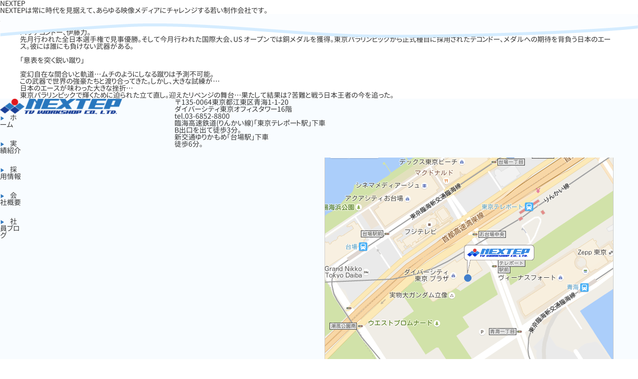

--- FILE ---
content_type: text/html; charset=UTF-8
request_url: http://www.nxtp.jp/works/%E3%82%B9%E3%83%88%E3%83%AD%E3%83%B3%E3%82%B0%E3%83%9D%E3%82%A4%E3%83%B3%E3%83%88%E3%80%8C%E3%83%91%E3%83%A9%E3%83%86%E3%82%B3%E3%83%B3%E3%83%89%E3%83%BC%E3%80%80%E4%BC%8A%E8%97%A4%E3%80%80%E5%8A%9B/
body_size: 29164
content:
<!DOCTYPE html>
<html dir="ltr" lang="ja" prefix="og: https://ogp.me/ns#">
<head>
<link rel="profile" href="https://gmpg.org/xfn/11" />
<meta http-equiv="Content-Type" content="text/html; charset=UTF-8" />



<link rel="stylesheet" href="http://www.nxtp.jp/cms/wp-content/themes/nextep/style.css" type="text/css" media="screen" />
<link rel="pingback" href="http://www.nxtp.jp/cms/xmlrpc.php" />




		<!-- All in One SEO 4.5.9.2 - aioseo.com -->
		<title>ストロングポイント「パラテコンドー 伊藤 力」 | NEXTEP</title>
		<meta name="description" content="パラテコンドー、伊藤力。 先月行われた全日本選手権で見事優勝。そして今月行われた国際大会、US オープンでは銅" />
		<meta name="robots" content="max-image-preview:large" />
		<link rel="canonical" href="https://www.nxtp.jp/works/%e3%82%b9%e3%83%88%e3%83%ad%e3%83%b3%e3%82%b0%e3%83%9d%e3%82%a4%e3%83%b3%e3%83%88%e3%80%8c%e3%83%91%e3%83%a9%e3%83%86%e3%82%b3%e3%83%b3%e3%83%89%e3%83%bc%e3%80%80%e4%bc%8a%e8%97%a4%e3%80%80%e5%8a%9b" />
		<meta name="generator" content="All in One SEO (AIOSEO) 4.5.9.2" />
		<meta property="og:locale" content="ja_JP" />
		<meta property="og:site_name" content="NEXTEP | NEXTEPは常に時代を見据えて、あらゆる映像メディアにチャレンジする若い制作会社です。" />
		<meta property="og:type" content="article" />
		<meta property="og:title" content="ストロングポイント「パラテコンドー 伊藤 力」 | NEXTEP" />
		<meta property="og:description" content="パラテコンドー、伊藤力。 先月行われた全日本選手権で見事優勝。そして今月行われた国際大会、US オープンでは銅" />
		<meta property="og:url" content="https://www.nxtp.jp/works/%e3%82%b9%e3%83%88%e3%83%ad%e3%83%b3%e3%82%b0%e3%83%9d%e3%82%a4%e3%83%b3%e3%83%88%e3%80%8c%e3%83%91%e3%83%a9%e3%83%86%e3%82%b3%e3%83%b3%e3%83%89%e3%83%bc%e3%80%80%e4%bc%8a%e8%97%a4%e3%80%80%e5%8a%9b" />
		<meta property="article:published_time" content="2019-03-24T09:00:58+00:00" />
		<meta property="article:modified_time" content="2019-03-25T07:03:11+00:00" />
		<meta name="twitter:card" content="summary" />
		<meta name="twitter:title" content="ストロングポイント「パラテコンドー 伊藤 力」 | NEXTEP" />
		<meta name="twitter:description" content="パラテコンドー、伊藤力。 先月行われた全日本選手権で見事優勝。そして今月行われた国際大会、US オープンでは銅" />
		<script type="application/ld+json" class="aioseo-schema">
			{"@context":"https:\/\/schema.org","@graph":[{"@type":"BreadcrumbList","@id":"https:\/\/www.nxtp.jp\/works\/%e3%82%b9%e3%83%88%e3%83%ad%e3%83%b3%e3%82%b0%e3%83%9d%e3%82%a4%e3%83%b3%e3%83%88%e3%80%8c%e3%83%91%e3%83%a9%e3%83%86%e3%82%b3%e3%83%b3%e3%83%89%e3%83%bc%e3%80%80%e4%bc%8a%e8%97%a4%e3%80%80%e5%8a%9b#breadcrumblist","itemListElement":[{"@type":"ListItem","@id":"https:\/\/www.nxtp.jp\/#listItem","position":1,"name":"\u5bb6","item":"https:\/\/www.nxtp.jp\/","nextItem":"https:\/\/www.nxtp.jp\/works\/%e3%82%b9%e3%83%88%e3%83%ad%e3%83%b3%e3%82%b0%e3%83%9d%e3%82%a4%e3%83%b3%e3%83%88%e3%80%8c%e3%83%91%e3%83%a9%e3%83%86%e3%82%b3%e3%83%b3%e3%83%89%e3%83%bc%e3%80%80%e4%bc%8a%e8%97%a4%e3%80%80%e5%8a%9b#listItem"},{"@type":"ListItem","@id":"https:\/\/www.nxtp.jp\/works\/%e3%82%b9%e3%83%88%e3%83%ad%e3%83%b3%e3%82%b0%e3%83%9d%e3%82%a4%e3%83%b3%e3%83%88%e3%80%8c%e3%83%91%e3%83%a9%e3%83%86%e3%82%b3%e3%83%b3%e3%83%89%e3%83%bc%e3%80%80%e4%bc%8a%e8%97%a4%e3%80%80%e5%8a%9b#listItem","position":2,"name":"\u30b9\u30c8\u30ed\u30f3\u30b0\u30dd\u30a4\u30f3\u30c8\u300c\u30d1\u30e9\u30c6\u30b3\u30f3\u30c9\u30fc\u3000\u4f0a\u85e4\u3000\u529b\u300d","previousItem":"https:\/\/www.nxtp.jp\/#listItem"}]},{"@type":"Organization","@id":"https:\/\/www.nxtp.jp\/#organization","name":"NEXTEP","url":"https:\/\/www.nxtp.jp\/","logo":{"@type":"ImageObject","url":"https:\/\/www.nxtp.jp\/cms\/wp-content\/uploads\/2024\/05\/8b2be2fb5b5fd0f04f76e987ad47e30b.jpg","@id":"https:\/\/www.nxtp.jp\/works\/%e3%82%b9%e3%83%88%e3%83%ad%e3%83%b3%e3%82%b0%e3%83%9d%e3%82%a4%e3%83%b3%e3%83%88%e3%80%8c%e3%83%91%e3%83%a9%e3%83%86%e3%82%b3%e3%83%b3%e3%83%89%e3%83%bc%e3%80%80%e4%bc%8a%e8%97%a4%e3%80%80%e5%8a%9b\/#organizationLogo","width":1920,"height":346},"image":{"@id":"https:\/\/www.nxtp.jp\/works\/%e3%82%b9%e3%83%88%e3%83%ad%e3%83%b3%e3%82%b0%e3%83%9d%e3%82%a4%e3%83%b3%e3%83%88%e3%80%8c%e3%83%91%e3%83%a9%e3%83%86%e3%82%b3%e3%83%b3%e3%83%89%e3%83%bc%e3%80%80%e4%bc%8a%e8%97%a4%e3%80%80%e5%8a%9b\/#organizationLogo"}},{"@type":"WebPage","@id":"https:\/\/www.nxtp.jp\/works\/%e3%82%b9%e3%83%88%e3%83%ad%e3%83%b3%e3%82%b0%e3%83%9d%e3%82%a4%e3%83%b3%e3%83%88%e3%80%8c%e3%83%91%e3%83%a9%e3%83%86%e3%82%b3%e3%83%b3%e3%83%89%e3%83%bc%e3%80%80%e4%bc%8a%e8%97%a4%e3%80%80%e5%8a%9b#webpage","url":"https:\/\/www.nxtp.jp\/works\/%e3%82%b9%e3%83%88%e3%83%ad%e3%83%b3%e3%82%b0%e3%83%9d%e3%82%a4%e3%83%b3%e3%83%88%e3%80%8c%e3%83%91%e3%83%a9%e3%83%86%e3%82%b3%e3%83%b3%e3%83%89%e3%83%bc%e3%80%80%e4%bc%8a%e8%97%a4%e3%80%80%e5%8a%9b","name":"\u30b9\u30c8\u30ed\u30f3\u30b0\u30dd\u30a4\u30f3\u30c8\u300c\u30d1\u30e9\u30c6\u30b3\u30f3\u30c9\u30fc \u4f0a\u85e4 \u529b\u300d | NEXTEP","description":"\u30d1\u30e9\u30c6\u30b3\u30f3\u30c9\u30fc\u3001\u4f0a\u85e4\u529b\u3002 \u5148\u6708\u884c\u308f\u308c\u305f\u5168\u65e5\u672c\u9078\u624b\u6a29\u3067\u898b\u4e8b\u512a\u52dd\u3002\u305d\u3057\u3066\u4eca\u6708\u884c\u308f\u308c\u305f\u56fd\u969b\u5927\u4f1a\u3001US \u30aa\u30fc\u30d7\u30f3\u3067\u306f\u9285","inLanguage":"ja","isPartOf":{"@id":"https:\/\/www.nxtp.jp\/#website"},"breadcrumb":{"@id":"https:\/\/www.nxtp.jp\/works\/%e3%82%b9%e3%83%88%e3%83%ad%e3%83%b3%e3%82%b0%e3%83%9d%e3%82%a4%e3%83%b3%e3%83%88%e3%80%8c%e3%83%91%e3%83%a9%e3%83%86%e3%82%b3%e3%83%b3%e3%83%89%e3%83%bc%e3%80%80%e4%bc%8a%e8%97%a4%e3%80%80%e5%8a%9b#breadcrumblist"},"image":{"@type":"ImageObject","url":"https:\/\/www.nxtp.jp\/cms\/wp-content\/uploads\/2018\/08\/strong.png","@id":"https:\/\/www.nxtp.jp\/works\/%e3%82%b9%e3%83%88%e3%83%ad%e3%83%b3%e3%82%b0%e3%83%9d%e3%82%a4%e3%83%b3%e3%83%88%e3%80%8c%e3%83%91%e3%83%a9%e3%83%86%e3%82%b3%e3%83%b3%e3%83%89%e3%83%bc%e3%80%80%e4%bc%8a%e8%97%a4%e3%80%80%e5%8a%9b\/#mainImage","width":600,"height":400},"primaryImageOfPage":{"@id":"https:\/\/www.nxtp.jp\/works\/%e3%82%b9%e3%83%88%e3%83%ad%e3%83%b3%e3%82%b0%e3%83%9d%e3%82%a4%e3%83%b3%e3%83%88%e3%80%8c%e3%83%91%e3%83%a9%e3%83%86%e3%82%b3%e3%83%b3%e3%83%89%e3%83%bc%e3%80%80%e4%bc%8a%e8%97%a4%e3%80%80%e5%8a%9b#mainImage"},"datePublished":"2019-03-24T18:00:58+09:00","dateModified":"2019-03-25T16:03:11+09:00"},{"@type":"WebSite","@id":"https:\/\/www.nxtp.jp\/#website","url":"https:\/\/www.nxtp.jp\/","name":"NEXTEP","description":"NEXTEP\u306f\u5e38\u306b\u6642\u4ee3\u3092\u898b\u636e\u3048\u3066\u3001\u3042\u3089\u3086\u308b\u6620\u50cf\u30e1\u30c7\u30a3\u30a2\u306b\u30c1\u30e3\u30ec\u30f3\u30b8\u3059\u308b\u82e5\u3044\u5236\u4f5c\u4f1a\u793e\u3067\u3059\u3002","inLanguage":"ja","publisher":{"@id":"https:\/\/www.nxtp.jp\/#organization"}}]}
		</script>
		<!-- All in One SEO -->

<link rel='dns-prefetch' href='//code.jquery.com' />
<link rel='dns-prefetch' href='//cdnjs.cloudflare.com' />
<script type="text/javascript">
/* <![CDATA[ */
window._wpemojiSettings = {"baseUrl":"https:\/\/s.w.org\/images\/core\/emoji\/14.0.0\/72x72\/","ext":".png","svgUrl":"https:\/\/s.w.org\/images\/core\/emoji\/14.0.0\/svg\/","svgExt":".svg","source":{"concatemoji":"http:\/\/www.nxtp.jp\/cms\/wp-includes\/js\/wp-emoji-release.min.js?ver=6.4.7"}};
/*! This file is auto-generated */
!function(i,n){var o,s,e;function c(e){try{var t={supportTests:e,timestamp:(new Date).valueOf()};sessionStorage.setItem(o,JSON.stringify(t))}catch(e){}}function p(e,t,n){e.clearRect(0,0,e.canvas.width,e.canvas.height),e.fillText(t,0,0);var t=new Uint32Array(e.getImageData(0,0,e.canvas.width,e.canvas.height).data),r=(e.clearRect(0,0,e.canvas.width,e.canvas.height),e.fillText(n,0,0),new Uint32Array(e.getImageData(0,0,e.canvas.width,e.canvas.height).data));return t.every(function(e,t){return e===r[t]})}function u(e,t,n){switch(t){case"flag":return n(e,"\ud83c\udff3\ufe0f\u200d\u26a7\ufe0f","\ud83c\udff3\ufe0f\u200b\u26a7\ufe0f")?!1:!n(e,"\ud83c\uddfa\ud83c\uddf3","\ud83c\uddfa\u200b\ud83c\uddf3")&&!n(e,"\ud83c\udff4\udb40\udc67\udb40\udc62\udb40\udc65\udb40\udc6e\udb40\udc67\udb40\udc7f","\ud83c\udff4\u200b\udb40\udc67\u200b\udb40\udc62\u200b\udb40\udc65\u200b\udb40\udc6e\u200b\udb40\udc67\u200b\udb40\udc7f");case"emoji":return!n(e,"\ud83e\udef1\ud83c\udffb\u200d\ud83e\udef2\ud83c\udfff","\ud83e\udef1\ud83c\udffb\u200b\ud83e\udef2\ud83c\udfff")}return!1}function f(e,t,n){var r="undefined"!=typeof WorkerGlobalScope&&self instanceof WorkerGlobalScope?new OffscreenCanvas(300,150):i.createElement("canvas"),a=r.getContext("2d",{willReadFrequently:!0}),o=(a.textBaseline="top",a.font="600 32px Arial",{});return e.forEach(function(e){o[e]=t(a,e,n)}),o}function t(e){var t=i.createElement("script");t.src=e,t.defer=!0,i.head.appendChild(t)}"undefined"!=typeof Promise&&(o="wpEmojiSettingsSupports",s=["flag","emoji"],n.supports={everything:!0,everythingExceptFlag:!0},e=new Promise(function(e){i.addEventListener("DOMContentLoaded",e,{once:!0})}),new Promise(function(t){var n=function(){try{var e=JSON.parse(sessionStorage.getItem(o));if("object"==typeof e&&"number"==typeof e.timestamp&&(new Date).valueOf()<e.timestamp+604800&&"object"==typeof e.supportTests)return e.supportTests}catch(e){}return null}();if(!n){if("undefined"!=typeof Worker&&"undefined"!=typeof OffscreenCanvas&&"undefined"!=typeof URL&&URL.createObjectURL&&"undefined"!=typeof Blob)try{var e="postMessage("+f.toString()+"("+[JSON.stringify(s),u.toString(),p.toString()].join(",")+"));",r=new Blob([e],{type:"text/javascript"}),a=new Worker(URL.createObjectURL(r),{name:"wpTestEmojiSupports"});return void(a.onmessage=function(e){c(n=e.data),a.terminate(),t(n)})}catch(e){}c(n=f(s,u,p))}t(n)}).then(function(e){for(var t in e)n.supports[t]=e[t],n.supports.everything=n.supports.everything&&n.supports[t],"flag"!==t&&(n.supports.everythingExceptFlag=n.supports.everythingExceptFlag&&n.supports[t]);n.supports.everythingExceptFlag=n.supports.everythingExceptFlag&&!n.supports.flag,n.DOMReady=!1,n.readyCallback=function(){n.DOMReady=!0}}).then(function(){return e}).then(function(){var e;n.supports.everything||(n.readyCallback(),(e=n.source||{}).concatemoji?t(e.concatemoji):e.wpemoji&&e.twemoji&&(t(e.twemoji),t(e.wpemoji)))}))}((window,document),window._wpemojiSettings);
/* ]]> */
</script>
<style id='wp-emoji-styles-inline-css' type='text/css'>

	img.wp-smiley, img.emoji {
		display: inline !important;
		border: none !important;
		box-shadow: none !important;
		height: 1em !important;
		width: 1em !important;
		margin: 0 0.07em !important;
		vertical-align: -0.1em !important;
		background: none !important;
		padding: 0 !important;
	}
</style>
<link rel='stylesheet' id='wp-block-library-css' href='http://www.nxtp.jp/cms/wp-includes/css/dist/block-library/style.min.css?ver=6.4.7' type='text/css' media='all' />
<style id='classic-theme-styles-inline-css' type='text/css'>
/*! This file is auto-generated */
.wp-block-button__link{color:#fff;background-color:#32373c;border-radius:9999px;box-shadow:none;text-decoration:none;padding:calc(.667em + 2px) calc(1.333em + 2px);font-size:1.125em}.wp-block-file__button{background:#32373c;color:#fff;text-decoration:none}
</style>
<style id='global-styles-inline-css' type='text/css'>
body{--wp--preset--color--black: #000000;--wp--preset--color--cyan-bluish-gray: #abb8c3;--wp--preset--color--white: #ffffff;--wp--preset--color--pale-pink: #f78da7;--wp--preset--color--vivid-red: #cf2e2e;--wp--preset--color--luminous-vivid-orange: #ff6900;--wp--preset--color--luminous-vivid-amber: #fcb900;--wp--preset--color--light-green-cyan: #7bdcb5;--wp--preset--color--vivid-green-cyan: #00d084;--wp--preset--color--pale-cyan-blue: #8ed1fc;--wp--preset--color--vivid-cyan-blue: #0693e3;--wp--preset--color--vivid-purple: #9b51e0;--wp--preset--gradient--vivid-cyan-blue-to-vivid-purple: linear-gradient(135deg,rgba(6,147,227,1) 0%,rgb(155,81,224) 100%);--wp--preset--gradient--light-green-cyan-to-vivid-green-cyan: linear-gradient(135deg,rgb(122,220,180) 0%,rgb(0,208,130) 100%);--wp--preset--gradient--luminous-vivid-amber-to-luminous-vivid-orange: linear-gradient(135deg,rgba(252,185,0,1) 0%,rgba(255,105,0,1) 100%);--wp--preset--gradient--luminous-vivid-orange-to-vivid-red: linear-gradient(135deg,rgba(255,105,0,1) 0%,rgb(207,46,46) 100%);--wp--preset--gradient--very-light-gray-to-cyan-bluish-gray: linear-gradient(135deg,rgb(238,238,238) 0%,rgb(169,184,195) 100%);--wp--preset--gradient--cool-to-warm-spectrum: linear-gradient(135deg,rgb(74,234,220) 0%,rgb(151,120,209) 20%,rgb(207,42,186) 40%,rgb(238,44,130) 60%,rgb(251,105,98) 80%,rgb(254,248,76) 100%);--wp--preset--gradient--blush-light-purple: linear-gradient(135deg,rgb(255,206,236) 0%,rgb(152,150,240) 100%);--wp--preset--gradient--blush-bordeaux: linear-gradient(135deg,rgb(254,205,165) 0%,rgb(254,45,45) 50%,rgb(107,0,62) 100%);--wp--preset--gradient--luminous-dusk: linear-gradient(135deg,rgb(255,203,112) 0%,rgb(199,81,192) 50%,rgb(65,88,208) 100%);--wp--preset--gradient--pale-ocean: linear-gradient(135deg,rgb(255,245,203) 0%,rgb(182,227,212) 50%,rgb(51,167,181) 100%);--wp--preset--gradient--electric-grass: linear-gradient(135deg,rgb(202,248,128) 0%,rgb(113,206,126) 100%);--wp--preset--gradient--midnight: linear-gradient(135deg,rgb(2,3,129) 0%,rgb(40,116,252) 100%);--wp--preset--font-size--small: 13px;--wp--preset--font-size--medium: 20px;--wp--preset--font-size--large: 36px;--wp--preset--font-size--x-large: 42px;--wp--preset--spacing--20: 0.44rem;--wp--preset--spacing--30: 0.67rem;--wp--preset--spacing--40: 1rem;--wp--preset--spacing--50: 1.5rem;--wp--preset--spacing--60: 2.25rem;--wp--preset--spacing--70: 3.38rem;--wp--preset--spacing--80: 5.06rem;--wp--preset--shadow--natural: 6px 6px 9px rgba(0, 0, 0, 0.2);--wp--preset--shadow--deep: 12px 12px 50px rgba(0, 0, 0, 0.4);--wp--preset--shadow--sharp: 6px 6px 0px rgba(0, 0, 0, 0.2);--wp--preset--shadow--outlined: 6px 6px 0px -3px rgba(255, 255, 255, 1), 6px 6px rgba(0, 0, 0, 1);--wp--preset--shadow--crisp: 6px 6px 0px rgba(0, 0, 0, 1);}:where(.is-layout-flex){gap: 0.5em;}:where(.is-layout-grid){gap: 0.5em;}body .is-layout-flow > .alignleft{float: left;margin-inline-start: 0;margin-inline-end: 2em;}body .is-layout-flow > .alignright{float: right;margin-inline-start: 2em;margin-inline-end: 0;}body .is-layout-flow > .aligncenter{margin-left: auto !important;margin-right: auto !important;}body .is-layout-constrained > .alignleft{float: left;margin-inline-start: 0;margin-inline-end: 2em;}body .is-layout-constrained > .alignright{float: right;margin-inline-start: 2em;margin-inline-end: 0;}body .is-layout-constrained > .aligncenter{margin-left: auto !important;margin-right: auto !important;}body .is-layout-constrained > :where(:not(.alignleft):not(.alignright):not(.alignfull)){max-width: var(--wp--style--global--content-size);margin-left: auto !important;margin-right: auto !important;}body .is-layout-constrained > .alignwide{max-width: var(--wp--style--global--wide-size);}body .is-layout-flex{display: flex;}body .is-layout-flex{flex-wrap: wrap;align-items: center;}body .is-layout-flex > *{margin: 0;}body .is-layout-grid{display: grid;}body .is-layout-grid > *{margin: 0;}:where(.wp-block-columns.is-layout-flex){gap: 2em;}:where(.wp-block-columns.is-layout-grid){gap: 2em;}:where(.wp-block-post-template.is-layout-flex){gap: 1.25em;}:where(.wp-block-post-template.is-layout-grid){gap: 1.25em;}.has-black-color{color: var(--wp--preset--color--black) !important;}.has-cyan-bluish-gray-color{color: var(--wp--preset--color--cyan-bluish-gray) !important;}.has-white-color{color: var(--wp--preset--color--white) !important;}.has-pale-pink-color{color: var(--wp--preset--color--pale-pink) !important;}.has-vivid-red-color{color: var(--wp--preset--color--vivid-red) !important;}.has-luminous-vivid-orange-color{color: var(--wp--preset--color--luminous-vivid-orange) !important;}.has-luminous-vivid-amber-color{color: var(--wp--preset--color--luminous-vivid-amber) !important;}.has-light-green-cyan-color{color: var(--wp--preset--color--light-green-cyan) !important;}.has-vivid-green-cyan-color{color: var(--wp--preset--color--vivid-green-cyan) !important;}.has-pale-cyan-blue-color{color: var(--wp--preset--color--pale-cyan-blue) !important;}.has-vivid-cyan-blue-color{color: var(--wp--preset--color--vivid-cyan-blue) !important;}.has-vivid-purple-color{color: var(--wp--preset--color--vivid-purple) !important;}.has-black-background-color{background-color: var(--wp--preset--color--black) !important;}.has-cyan-bluish-gray-background-color{background-color: var(--wp--preset--color--cyan-bluish-gray) !important;}.has-white-background-color{background-color: var(--wp--preset--color--white) !important;}.has-pale-pink-background-color{background-color: var(--wp--preset--color--pale-pink) !important;}.has-vivid-red-background-color{background-color: var(--wp--preset--color--vivid-red) !important;}.has-luminous-vivid-orange-background-color{background-color: var(--wp--preset--color--luminous-vivid-orange) !important;}.has-luminous-vivid-amber-background-color{background-color: var(--wp--preset--color--luminous-vivid-amber) !important;}.has-light-green-cyan-background-color{background-color: var(--wp--preset--color--light-green-cyan) !important;}.has-vivid-green-cyan-background-color{background-color: var(--wp--preset--color--vivid-green-cyan) !important;}.has-pale-cyan-blue-background-color{background-color: var(--wp--preset--color--pale-cyan-blue) !important;}.has-vivid-cyan-blue-background-color{background-color: var(--wp--preset--color--vivid-cyan-blue) !important;}.has-vivid-purple-background-color{background-color: var(--wp--preset--color--vivid-purple) !important;}.has-black-border-color{border-color: var(--wp--preset--color--black) !important;}.has-cyan-bluish-gray-border-color{border-color: var(--wp--preset--color--cyan-bluish-gray) !important;}.has-white-border-color{border-color: var(--wp--preset--color--white) !important;}.has-pale-pink-border-color{border-color: var(--wp--preset--color--pale-pink) !important;}.has-vivid-red-border-color{border-color: var(--wp--preset--color--vivid-red) !important;}.has-luminous-vivid-orange-border-color{border-color: var(--wp--preset--color--luminous-vivid-orange) !important;}.has-luminous-vivid-amber-border-color{border-color: var(--wp--preset--color--luminous-vivid-amber) !important;}.has-light-green-cyan-border-color{border-color: var(--wp--preset--color--light-green-cyan) !important;}.has-vivid-green-cyan-border-color{border-color: var(--wp--preset--color--vivid-green-cyan) !important;}.has-pale-cyan-blue-border-color{border-color: var(--wp--preset--color--pale-cyan-blue) !important;}.has-vivid-cyan-blue-border-color{border-color: var(--wp--preset--color--vivid-cyan-blue) !important;}.has-vivid-purple-border-color{border-color: var(--wp--preset--color--vivid-purple) !important;}.has-vivid-cyan-blue-to-vivid-purple-gradient-background{background: var(--wp--preset--gradient--vivid-cyan-blue-to-vivid-purple) !important;}.has-light-green-cyan-to-vivid-green-cyan-gradient-background{background: var(--wp--preset--gradient--light-green-cyan-to-vivid-green-cyan) !important;}.has-luminous-vivid-amber-to-luminous-vivid-orange-gradient-background{background: var(--wp--preset--gradient--luminous-vivid-amber-to-luminous-vivid-orange) !important;}.has-luminous-vivid-orange-to-vivid-red-gradient-background{background: var(--wp--preset--gradient--luminous-vivid-orange-to-vivid-red) !important;}.has-very-light-gray-to-cyan-bluish-gray-gradient-background{background: var(--wp--preset--gradient--very-light-gray-to-cyan-bluish-gray) !important;}.has-cool-to-warm-spectrum-gradient-background{background: var(--wp--preset--gradient--cool-to-warm-spectrum) !important;}.has-blush-light-purple-gradient-background{background: var(--wp--preset--gradient--blush-light-purple) !important;}.has-blush-bordeaux-gradient-background{background: var(--wp--preset--gradient--blush-bordeaux) !important;}.has-luminous-dusk-gradient-background{background: var(--wp--preset--gradient--luminous-dusk) !important;}.has-pale-ocean-gradient-background{background: var(--wp--preset--gradient--pale-ocean) !important;}.has-electric-grass-gradient-background{background: var(--wp--preset--gradient--electric-grass) !important;}.has-midnight-gradient-background{background: var(--wp--preset--gradient--midnight) !important;}.has-small-font-size{font-size: var(--wp--preset--font-size--small) !important;}.has-medium-font-size{font-size: var(--wp--preset--font-size--medium) !important;}.has-large-font-size{font-size: var(--wp--preset--font-size--large) !important;}.has-x-large-font-size{font-size: var(--wp--preset--font-size--x-large) !important;}
.wp-block-navigation a:where(:not(.wp-element-button)){color: inherit;}
:where(.wp-block-post-template.is-layout-flex){gap: 1.25em;}:where(.wp-block-post-template.is-layout-grid){gap: 1.25em;}
:where(.wp-block-columns.is-layout-flex){gap: 2em;}:where(.wp-block-columns.is-layout-grid){gap: 2em;}
.wp-block-pullquote{font-size: 1.5em;line-height: 1.6;}
</style>
<link rel='stylesheet' id='searchandfilter-css' href='https://www.nxtp.jp/cms/wp-content/plugins/search-filter/style.css?ver=1' type='text/css' media='all' />
<link rel='stylesheet' id='wp-pagenavi-css' href='http://www.nxtp.jp/cms/wp-content/plugins/wp-pagenavi/pagenavi-css.css?ver=2.70' type='text/css' media='all' />
<link rel="https://api.w.org/" href="https://www.nxtp.jp/wp-json/" /><link rel="EditURI" type="application/rsd+xml" title="RSD" href="https://www.nxtp.jp/cms/xmlrpc.php?rsd" />
<meta name="generator" content="WordPress 6.4.7" />
<link rel='shortlink' href='https://www.nxtp.jp/?p=1870' />
<link rel="alternate" type="application/json+oembed" href="https://www.nxtp.jp/wp-json/oembed/1.0/embed?url=https%3A%2F%2Fwww.nxtp.jp%2Fworks%2F%25e3%2582%25b9%25e3%2583%2588%25e3%2583%25ad%25e3%2583%25b3%25e3%2582%25b0%25e3%2583%259d%25e3%2582%25a4%25e3%2583%25b3%25e3%2583%2588%25e3%2580%258c%25e3%2583%2591%25e3%2583%25a9%25e3%2583%2586%25e3%2582%25b3%25e3%2583%25b3%25e3%2583%2589%25e3%2583%25bc%25e3%2580%2580%25e4%25bc%258a%25e8%2597%25a4%25e3%2580%2580%25e5%258a%259b" />
<link rel="alternate" type="text/xml+oembed" href="https://www.nxtp.jp/wp-json/oembed/1.0/embed?url=https%3A%2F%2Fwww.nxtp.jp%2Fworks%2F%25e3%2582%25b9%25e3%2583%2588%25e3%2583%25ad%25e3%2583%25b3%25e3%2582%25b0%25e3%2583%259d%25e3%2582%25a4%25e3%2583%25b3%25e3%2583%2588%25e3%2580%258c%25e3%2583%2591%25e3%2583%25a9%25e3%2583%2586%25e3%2582%25b3%25e3%2583%25b3%25e3%2583%2589%25e3%2583%25bc%25e3%2580%2580%25e4%25bc%258a%25e8%2597%25a4%25e3%2580%2580%25e5%258a%259b&#038;format=xml" />
<noscript><style>.lazyload[data-src]{display:none !important;}</style></noscript><style>.lazyload{background-image:none !important;}.lazyload:before{background-image:none !important;}</style><noscript><style id="rocket-lazyload-nojs-css">.rll-youtube-player, [data-lazy-src]{display:none !important;}</style></noscript></head>
<body class="works-template-default single single-works postid-1870">
<div id="page">

<div id="header" role="banner">
	<div id="headerimg">
		<h1><a href="https://www.nxtp.jp/">NEXTEP</a></h1>
		<div class="description">NEXTEPは常に時代を見据えて、あらゆる映像メディアにチャレンジする若い制作会社です。</div>
	</div>
</div>
<hr />

	<div class="container" id="single">
		<div class="">
						パラテコンドー、伊藤力。<br>
先月行われた全日本選手権で見事優勝。そして今月行われた国際大会、US オープンでは銅メダルを獲得。東京パラリンピックから正式種目に採用されたテコンドー、メダルへの期待を背負う日本のエース。彼には誰にも負けない武器がある。<br>
<br>
「意表を突く鋭い蹴り」<br>
<br>
変幻自在な間合いと軌道…ムチのようにしなる蹴りは予測不可能。<br>
この武器で世界の強豪たちと渡り合ってきた。しかし、大きな試練が…<br>
日本のエースが味わった大きな挫折…<br>
東京パラリンピックで輝くために迫られた立て直し。迎えたリベンジの舞台…果たして結果は？苦難と戦う日本王者の今を追った。					</div><!-- #content -->
	</div><!-- #primary -->

<footer class="footer containerWrap">
  <section class="fotterSpNone fotterFull clearfix">
   <div class="footerLeft">
    <div class="logoFooter floatLp">
    <a href="https://www.nxtp.jp/"><img src="[data-uri]" alt="nextepロゴ" data-src="http://www.nxtp.jp/cms/wp-content/themes/nextep/assets/img/logo.png" decoding="async" class="lazyload" data-eio-rwidth="1000" data-eio-rheight="128"><noscript><img src="http://www.nxtp.jp/cms/wp-content/themes/nextep/assets/img/logo.png" alt="nextepロゴ" data-eio="l"></noscript></a>
    </div>
    <div class="fotterNavList clearfix">
      <ul class="listFooterNav floatL">
        <li class="listFooterNavItem"><a href="https://www.nxtp.jp/topic">ホーム</a></li>
        <li class="listFooterNavItem"><a href="https://www.nxtp.jp/course">実績紹介</a></li>
      </ul>
      <ul class="listFooterNav">
        <li class="listFooterNavItem"><a href="https://www.nxtp.jp/price">採用情報</a></li>
        <li class="listFooterNavItem"><a href="https://www.nxtp.jp/voice">会社概要</a></li>
        <li class="listFooterNavItem"><a href="https://www.nxtp.jp/contact">社員ブログ</a></li>
      </ul>
    </div>
    </div>
    <div class="footerCenter">
    <div class="fotterAddressSet">
      <div class="fotterAddress">〒135-0064東京都江東区青海1-1-20<br>ダイバーシティ東京オフィスタワー16階</div>
      <div class="fotterAddressTell">tel.03-6852-8800</div>
    </div>
    <div class="fotterAddressDetail">
      <p>臨海高速鉄道(りんかい線)「東京テレポート駅」下車<br>B出口を出て徒歩3分。<br>新交通ゆりかもめ「台場駅」下車<br>徒歩6分。</p>
    </div>
    </div>
    <div class="footerRight">
    <div class="fotterAddressMap">
      <img src="[data-uri]" alt="地図画像" data-src="http://www.nxtp.jp/cms/wp-content/themes/nextep/assets/img/map.png" decoding="async" class="lazyload" data-eio-rwidth="581" data-eio-rheight="429"><noscript><img src="http://www.nxtp.jp/cms/wp-content/themes/nextep/assets/img/map.png" alt="地図画像" data-eio="l"></noscript>
    </div>
    </div>
  </section>
  <div class="copyright">Copyright(c)2016 NEXTEP Co,Ltd.All rights reserved.</div>
</footer>

<script type="text/javascript" src="http://www.nxtp.jp/cms/wp-includes/js/comment-reply.min.js?ver=6.4.7" id="comment-reply-js" async="async" data-wp-strategy="async"></script>
<script type="text/javascript" id="eio-lazy-load-js-before">
/* <![CDATA[ */
var eio_lazy_vars = {"exactdn_domain":"","skip_autoscale":0,"threshold":0};
/* ]]> */
</script>
<script type="text/javascript" src="http://www.nxtp.jp/cms/wp-content/plugins/ewww-image-optimizer/includes/lazysizes.min.js?ver=750" id="eio-lazy-load-js"></script>
<script type="text/javascript" src="http://www.nxtp.jp/cms/wp-content/themes/nextep/assets/js/respond.min.js?ver=6.4.7" id="respond-js"></script>
<script type="text/javascript" src="http://www.nxtp.jp/cms/wp-content/themes/nextep/assets/js/selectivizr.js?ver=6.4.7" id="selectivizr-js"></script>
<script type="text/javascript" src="https://code.jquery.com/jquery-2.2.0.min.js?ver=2.2.0" id="jquery-js"></script>
<script type="text/javascript" src="http://www.nxtp.jp/cms/wp-content/themes/nextep/assets/lib/flexslider/jquery.flexslider-min.js?ver=6.4.7" id="flexslider-js"></script>
<script type="text/javascript" src="http://www.nxtp.jp/cms/wp-content/themes/nextep/assets/lib/sublimeSlideshow/sublimeSlideshow.js?ver=6.4.7" id="sublimeSlideshow-js"></script>
<script type="text/javascript" src="https://cdnjs.cloudflare.com/ajax/libs/Swiper/3.3.1/js/swiper.min.js?ver=6.4.7" id="swiper-js"></script>
<script type="text/javascript" src="http://www.nxtp.jp/cms/wp-content/themes/nextep/assets/lib/anijs/anijs-min.js?ver=6.4.7" id="anijs-js"></script>
<script type="text/javascript" src="http://www.nxtp.jp/cms/wp-content/themes/nextep/assets/lib/anijs/helpers/dom/anijs-helper-dom-min.js?ver=6.4.7" id="anijsdom-js"></script>
<script type="text/javascript" src="http://www.nxtp.jp/cms/wp-content/themes/nextep/assets/js/script.js?ver=6.4.7" id="original-js"></script>
<script src="http://www.nxtp.jp/cms/wp-content/themes/nextep/js/script.js"></script>

</body>
</html>



--- FILE ---
content_type: text/css
request_url: http://www.nxtp.jp/cms/wp-content/themes/nextep/assets/css/recruit.css
body_size: 10736
content:
@charset "UTF-8";
/* ----------------------------------------------------------------------
  共通パーツ
---------------------------------------------------------------------- */
/* セクション見出し */
.recruit--heading {
  color: #2876C0;
  text-align: center;
}

.recruit--heading__primary {
  font-family: "Noto Sans", "Noto Sans JP", sans-serif;
  font-size: 36px;
  font-weight: 800;
}

@media all and (min-width: 640px) {
  .recruit--heading__primary {
    font-size: 60px;
  }
}

.recruit--heading__secondary {
  font-size: 16px;
  letter-spacing: 0;
  margin-top: 10px;
}

@media all and (min-width: 640px) {
  .recruit--heading__secondary {
    font-size: 20px;
    margin-top: 21px;
  }
}

.hero_recruit img {
  width: 100%;
}


/* ----------------------------------------------------------------------
  ユーチューブバナー
---------------------------------------------------------------------- */
.youtubes {
  display: flex;
  flex-wrap: wrap;
  justify-content: space-between;
  margin: 30px auto 0;
  width: 90%;
  max-width: 1260px;
}
@media all and (min-width: 640px) {
  .youtubes {
    margin: 80px auto 0;
  }
}
.youtube__link {
  width: 31%;
  max-width: 400px;
}
.youtube__link:hover {
  opacity: .6;
  transition: opacity 0.5s ease-in-out;
}

/* ----------------------------------------------------------------------
  募集要項
---------------------------------------------------------------------- */
.application {
  margin-top: 50px;
  padding-top: 15px;
  position: relative;
}
@media all and (min-width: 640px) {
  .application {
    margin-top: 91px;
    padding-top: 33.5px;
  }
}

/* ロゴ飾り */
.application::before {
  content: "";
  background-image: url("../img/ornament.png");
  background-repeat: no-repeat;
  background-size: cover;
  display: block;
  position: absolute;
  top: 0;
  left: 0;
  height: calc(100vw * 483 / 1440);
  width: calc(100vw * 787 / 1440);
  z-index: -1;
}
@media all and (min-width: 640px) {
  .application::before {
    height: 483px;
      width: 787px;
  }
}

.tab__wrapper {
  background-color: #ffffff;
  border: 2px solid #1C4098;
  margin: 0 auto;
  padding: 20px 0;
  width: 96%;
  max-width: 980px;
  position: relative;
}
@media all and (min-width: 640px) {
  .tab__wrapper {
    padding: 45px 0;
    width: 98%;
  }
}

.dot_bg {
  content: "";
  background-color: #fff;
  background-image: radial-gradient(#1C4098 40%, transparent 40%);
  background-size: 7px 7px;
  display: none;
  position: absolute;
  top: 30px;
  left: 30px;
  width: 100%;
  z-index: -1;
}
@media all and (min-width: 640px) {
  .dot_bg {
    display: block;
  }
}

/*タブ切り替え全体のスタイル*/
.tabs {
  font-family: "Noto Sans", "Noto Sans JP", sans-serif;
  margin: 0 auto;
  width: 95%;
  max-width: 880px;
}
@media all and (min-width: 640px) {
  .tabs {
    width: 89%;
  }
}

/*タブのスタイル*/
.tab_item {
  display: block;
  font-size: 16px;
  font-weight: 700;
  text-align: center;
  float: left;
  text-align: center;
  line-height: 50px;
  height: 50px;
  width: 49.5%;
}
@media all and (min-width: 640px) {
  .tab_item {
    line-height: 90px;
    height: 90px;
    font-size: 32px;
  }
}

.tab_item.mid {
  border-bottom: 3px solid #EDF6FF;
  background-color: #EDF6FF;
  color: #2876C0;
  margin-right: 1%;
}
.tab_item.new {
  border-bottom: 3px solid #1C4098;
  background-color: #1C4098;
  color: #ffffff;
}

.tab_item:hover {
  opacity: 0.75;
}

/*ラジオボタンを全て消す*/
input[name="tab_item"] {
  display: none;
}

/*タブ切り替えの中身のスタイル*/
.tab_content {
  display: none;
  padding: 30px 0 20px;
  clear: both;
  overflow: hidden;
}
@media all and (min-width: 640px) {
  .tab_content {
    padding: 71px 0 53px;
  }
}

.tab_content.mid {
  background-color: #EDF6FF;
  color: #2876C0;
}
.tab_content.mid .tab_content__table th {
  border-bottom: 1px solid #EDF6FF;
  background-color: #2876C0;
  color: #EDF6FF;
}
.tab_content.mid .tab_content__table td {  
  border-bottom: 1px solid #2876C0;
}
.tab_content.mid .tab_content__table td a.accent {
  background-color: #2876C0;
  color: #EDF6FF;
}

.tab_content.new {
  background-color: #1C4098;
  color: #ffffff;
}
.tab_content.new .tab_content__table th {
  border-bottom: 1px solid #1C4098;
  background-color: #ffffff;
  color: #1C4098;
}
.tab_content.new .tab_content__table td {
  border-bottom: 1px solid #ffffff;
}
.tab_content.new .tab_content__table td a.accent {
  background-color: #ffffff;
  color: #1C4098;
}

.tab_content__title {
  font-size: 18px;
  font-weight: 800;
  margin-bottom: 20px;
  text-align: center;
}
@media all and (min-width: 640px) {
  .tab_content__title {
    font-size: 22px;
    margin-bottom: 50px;
  }
}

.tab_content__table {
  font-size: 16px;
  font-weight: 700;
  line-height: 1.8;
  letter-spacing: 0;
  margin:  0 auto;
  width: 95%;
  max-width:  800px;
}
.tab_content__table th {
  font-weight: 700;
  text-align: left;
  padding: 15px 22px;
  width: 22%;
}
.tab_content__table td {
  padding: 15px 10px 15px 30px;
  width: 78%;
}
.tab_content__table td span.min {
  display: block;
  font-size: 14px;
  font-weight: 400;
  line-height: 1.5;
  margin: 20px 0;
}
.tab_content__table td a.accent {
  border-radius: 15px;
  display: inline-block;
  padding: 1px 15px;
  margin-right: 5px;
  margin-bottom: 10px;
}
.tab_content__table td a.accent:hover {
  opacity: 0.7;
}

@media all and (max-width: 639px) {
  .tab_content__table {
    font-size: 14px;
  }
  .tab_content__table th,
  .tab_content__table td {
    box-sizing: border-box;
    display: block;
    width: 100%;
  }
  .tab_content__table th {
    padding: 10px;
  }
  .tab_content__table td {
    padding: 10px;
  }
}


/*選択されているタブのコンテンツのみを表示*/
#all:checked~#all_content,
#all:checked .notice,
#programming:checked~#programming_content,
#design:checked~#design_content {
  display: block;
}
#all:checked + .tab_item,
#programming:checked+.tab_item {
  pointer-events: none;
}

.notice {
  box-sizing: border-box;
  display: none;
  background-color: #ffffff;
  border: 1px solid #2876C0;
  color: #2876C0;
  font-family: "Noto Sans", "Noto Sans JP", sans-serif;
  font-size: 16px;
  font-weight: 700;
  text-align: center;
  margin: 30px auto 20px;
  padding: 20px 10px;
  width: 90%;
  max-width: 880px;
}
.notice.active {
  display: block;
}
@media all and (min-width: 640px) {
  .notice {
    font-size: 26px;
    margin: 33px auto 28px;
    padding: 39px 20px;
    width: 89%;
  }
}

/* エントリーボタン */
.application__btn {
  border-radius: 26px;
  display: block;
  font-size: 20px;
  font-weight: 700;
  text-align: center;
  margin: 57px auto 0;
  padding: 16px 0;
  width: 280px;
}

.application__btn:hover {
  opacity: 0.7;
}

.tab_content.mid .application__btn {
  background-color: #2876C0;
  color: #ffffff;
}

.tab_content.new .application__btn {
  background-color: #ffffff;
  color: #1C4098;
}

/* ----------------------------------------------------------------------
  先輩社員の声
---------------------------------------------------------------------- */
.section--interview {
  margin-bottom: 80px;
}
@media all and (min-width: 640px) {
  .section--interview {
    margin-bottom: 140px;
  }
}

.interviews {
  display: flex;
  flex-wrap: wrap;
  margin: 30px auto 0;
  width: 94%;
}
@media all and (max-width: 639px) {
  .interviews {
    justify-content: space-between;
  }
}
@media all and (min-width: 640px) {
  .interviews {
    margin: 56px auto 0;
    width: 98%;
    max-width: 980px;
  }
}

.interview {
  box-sizing: border-box;
  background-color: #fff;
  border: 2px solid #2876C0;
  box-shadow: 3px 3px 0px 0px #2876C0;
  margin-bottom: 40px;
  position: relative;
  /* 吹き出し本体の影 */
  display: block;
  width: 48%;
}
@media all and (min-width: 640px) {
  .interview {
    margin-bottom: 60px;
    width: 310px;
  }
  .interview:hover {
    opacity: 0.7;
  }
  .interview:not(:nth-child(3n)) {
    margin-right: 25px;
  }
}

/* 三角アイコン */
.interview::before {
  content: '';
  position: absolute;
  display: block;
  width: 0;
  height: 0;
  left: 50%;
  bottom: -19px;
  transform: translate(-50%,0);
  border-top: 15px solid #2876C0;
  border-right: 15px solid transparent;
  border-left: 15px solid transparent;
  z-index: -1;
}

/* 三角アイコンの影 */
.interview::after {
  content: '';
  position: absolute;
  display: block;
  width: 0;
  height: 0;
  left: 49%;
  bottom: -15px;
  transform: translate(-50%, 0);
  border-top: 15px solid #ffffff;
  border-right: 15px solid transparent;
  border-left: 15px solid transparent;
}

/* サムネイル */
.interview__thumb {
  overflow: hidden;
  height: 100px;
}
@media all and (min-width: 640px) {
  .interview__thumb {
    height: 195px;
  }
}

.interview__thumb img {
  object-fit: cover;
  height: 100%;
  width: 100%;
}

/* コンテンツ */
.interview--body {
  color: #2876C0;
  padding: 15px 0;
  margin: 0 auto;
  width: 90%;
}
@media all and (min-width: 640px) {
  .interview--body {
    padding: 22px 0 26px;
  }
  .interview--head {
    display: flex;
    flex-wrap: wrap;
    align-items: center;
  }
}
.interview__cat {
  background-color: #E1191C;
  border-radius: 21px;
  padding: 5px 10px;
  color: #ffffff;
  font-size: 10px;
  font-weight: 700;
  line-height: 1;
}
.interview__entry_year {
  font-size: 12px;
  font-weight: 700;
  line-height: 1;
}
.interview__name {
  font-size: 14px;
  font-weight: 700;
  margin: 10px 0;
}
.interview__position {
  font-size: 14px;
  font-weight: 700;
}
@media all and (max-width: 639px) {
  .interview__cat {
    display: inline-block;
    margin-bottom: 8px;
  }
}
@media all and (min-width: 640px) {
  .interview__cat {
    font-size: 14px;
    padding: 8px 16px;
    margin-right: 15px;
  }
  .interview__entry_year {
    font-size: 16px;
  }
  .interview__name {
    margin: 13px 0;
  }
  .interview__name,
  .interview__position {
    font-size: 20px;
  }
}


/* ----------------------------------------------------------------------
  NEXTEPについてページ
---------------------------------------------------------------------- */
.about-links {
  display: flex;
  flex-wrap: wrap;
  margin: 30px auto 60px;
  width: 90%;
}
.about-links a {
  display: block;
  width: 50%;
}
.about-links a:hover {
  opacity: 0.7;
}

@media all and (min-width: 640px) {
  .about-links {
    margin: 168px auto 115px;
    width: 98%;
    max-width: 980px;
  }
}


/* ----------------------------------------------------------------------
  404カスタム
---------------------------------------------------------------------- */
.subpageMainText p.notfound {
  font-size: 18px;
  margin-top: 15px;
}

--- FILE ---
content_type: text/css
request_url: http://www.nxtp.jp/cms/wp-content/themes/nextep/assets/css/aboutus.css
body_size: 13075
content:
@charset "UTF-8";
/* ----------------------------------------------------------------------
  共通
---------------------------------------------------------------------- */
/* 見出し */
.aboutus_heading {
  color: #2876C0;
  font-family: "Noto Sans","Noto Sans JP", sans-serif;
  text-align: center;
}

.aboutus_heading__primary {
  font-size: 32px;
  font-weight: 800;
  letter-spacing: 0;
  margin-bottom: 10px;
}
.aboutus_heading__secondary {
  font-size: 14px;
  font-weight: 500;
  letter-spacing: 0;
}

@media all and (min-width: 640px) {
  .aboutus_heading__primary {
    font-size: 60px;
    margin-bottom: 25px;
  }
  .aboutus_heading__secondary {
    font-size: 20px;
  }
}

/* ページ内リンク */
.page-links {
  margin: 60px 0;
}
.page__link {
  background-color: #F9F9F9;
  border: 1px solid #2876C0;
  color: #2876C0;
  font-family: "Noto Sans", "Noto Sans JP", sans-serif;
  font-size: 20px;
  font-weight: 800;
  letter-spacing: 0;
  padding: 37px 0;
  text-align: center;
  width: 320px;
  position: relative;
}
@media all and (max-width: 639px) {
  .page__link {
    display: block;
    font-size: 14px;
    padding: 20px 0;
    margin: 0 auto;
    width: 70%;
  }
  .page__link:nth-child(1) {
    margin-bottom: 20px;
  }
}
@media all and (min-width: 640px) {
  .page-links {
    display: flex;
    flex-wrap: wrap;
    justify-content: center;
    margin: 97px 0 70px;
  }
  .page__link:nth-child(1) {
    margin-right: 60px;
  }
  .page__link:hover {
    opacity: .7;
  }
}
.page__link__icon {
  position: absolute;
  top: 50%;
  right: 22px;
  transform: translate(0,-50%);
}

.internal-link-target {
  display: table;
  width: 0;
  height: 0;
  visibility: hidden;
}


/* ----------------------------------------------------------------------
  MV
---------------------------------------------------------------------- */
.hero_aboutus {
  background-color: #2876BF;
  color: #ffffff;
  padding: 65px 0 55px;
}
.hero_aboutus__primary {
  font-size: 40px;
  text-align: center;
  margin-bottom: 25px;
}
.hero_aboutus__secondary {
  font-size: 16px;
  font-weight: 700;
  text-align: center;
}

@media all and (min-width: 640px) {
  .hero_aboutus {
    padding: 130px 0 80px;
  }
  .hero_aboutus__primary {
    font-size: 64px;
  }
  .hero_aboutus__secondary {
    font-size: 24px;
  }
}

/* ----------------------------------------------------------------------
  数字で知るNEXTEP
---------------------------------------------------------------------- */
.infographics {
  display: flex;
  flex-wrap: wrap;
  justify-content: space-between;
  margin: 37px auto 0;
  width: 94%;
  max-width: 980px;
}

.infographic--item {
  margin-bottom: 7px;
}
@media all and (min-width: 640px) {
  .infographic--item {
    margin-bottom: 20px;
  }
}

.infographic--item:nth-child(-n+4) { 
  width: 49%;
}

.infographics__annotation {
  font-size: 16px;
  text-align: right;
  margin: 10px auto 0;
  width: 94%;
  max-width: 980px;
}
@media all and (min-width: 640px) {
  .infographics__annotation {
    margin: 0 auto;
  }
}



/* ----------------------------------------------------------------------
  現役社員の想い
---------------------------------------------------------------------- */
.section--about-voice {
  padding: 60px 0 0;
}

.section--about-voice .aboutus_heading {
  margin-bottom: 30px;
}

@media all and (min-width: 640px) {
  .section--about-voice {
    padding: 138px 0 103px;
  }
  .section--about-voice .aboutus_heading {
    margin-bottom: 44px;
  }
}

/* 共通 */
.about-voice01,
.about-voice03 {
  background-color: #EDF6FF;
  margin: 0 auto;
  padding: 60px 0;
  width: 98%;
  max-width: 980px;
}
.about-voice01 {
  padding-bottom: 50px;
}
@media all and (min-width: 640px) {
  .about-voice01,
  .about-voice03 {
    padding: 70px 0;
  }
}

.about-voice01 .heading,
.about-voice03 .heading {
  font-size: 32px;
  font-weight: 800;
  letter-spacing: 0;
  text-align: center;
  margin-bottom: 80px;
}
@media only screen and (max-width: 980px) {
  .about-voice01 .heading,
  .about-voice03 .heading {
    font-size: 18px;
    margin-bottom: 40px;
  }
  .about-voice03 .heading {
    font-size: 14px;
  }
}

.about-voice01 .quote-left-solid,
.about-voice03 .quote-left-solid {
  position: relative;
  margin-right: 25px;
  bottom: -20px;
}
@media all and (max-width: 639px) {
  .about-voice01 .quote-left-solid,
  .about-voice03 .quote-left-solid {
    margin-right: 10px;
    margin-right: 15px;
    width: 12px;
  }
}

.about-voice01 .quote-right-solid,
.about-voice03 .quote-right-solid {
  position: relative;
  margin-left: 23px;
  top: -20px;
}
@media all and (max-width: 639px) {
  .about-voice01 .quote-right-solid,
  .about-voice03 .quote-right-solid {
    margin-left: 10px;
    top: -15px;
    width: 12px;
  }
}

/* 仕事の大変なところは？(about-voice01) */
.hardests {
  margin: 0 auto;
  width: 94%;
}
@media all and (min-width: 640px) {
  .hardests {
    margin: 0 auto;
    width: 89%;
  }
  .hardest__item {
    display: flex;
    flex-wrap: wrap;
  }
}
.hardest__item:not(:last-child) {
  margin-bottom: 5px;
}
.hardest__title {
  background-color: #2876C0;
  color: #fff;
  display: flex;
  align-items: center;
  justify-content: center;
  font-size: 20px;
  font-weight: 800;
  position: relative;
  width: 28%;
}
@media all and (max-width: 639px) {
  .hardest__title {
    padding: 20px 0;
    width: 100%;
  }
}
.hardest__title::after {
  content: "";
  width: 0;
  height: 0;
  border-style: solid;
  border-width: 9px 11.5px 0 11.5px;
  border-color: #2876C0 transparent transparent transparent;
  position: absolute;
  right: 44%;
  bottom: -9px;
  transform: translate(-50%,0);
}
@media all and (min-width: 640px) {
  .hardest__title::after {
    border-color: transparent transparent transparent #2876C0;
    border-width: 11.5px 0 11.5px 9px;
    right: -9px;
    top: 50%;
    bottom: auto;
    transform: translate(0, -50%);
  }
}
.hardest__body {
  background-color: #ffffff;
  width: 100%;
}
@media all and (min-width: 640px) {
  .hardest__body {
    width: 72%;
  }
}
.hardest__text {
  border-bottom: 1px dashed #2876C0;
  font-size: 14px;
  font-weight: 700;
  line-height: 2;
  letter-spacing: 0;
  margin: 0 auto 20px;
  padding-bottom: 15px;
  padding-left: 30px;
  width: 87%;
  position: relative;
}
.hardest__text:last-child {
  border-bottom: none;
  margin-bottom: 23px;
}
.hardest__text::before {
  content: "";
  background-color: #2876C0;
  display: block;
  height: 2px;
  width: 20px;
  position: absolute;
  top: 12px;
  left: 0;
}
@media all and (max-width: 639px) {
  .hardest__text:nth-child(1) {
    padding-top: 18px;
  }
  .hardest__text:nth-child(1)::before {
    top: 30px;
  }
}
@media all and (min-width: 640px) {
  .hardest__text {
    font-size: 16px;
    line-height: 2.6;
  }
  .hardest__text:nth-child(1) {
    margin-top: 23px;
  }
  .hardest__text:last-child {
    padding-bottom: 0;
  }
  .hardest__text::before {
    top: 20px;
  }
}

/* 仕事のやりがいは？(about-voice02) */
.about-voice02 {
  margin: 71px auto 80px;
  width: 88%;
  max-width: 880px;
}
.worths {
  display: flex;
  flex-wrap: wrap;
  justify-content: space-between;
}
.worth {
  border: 1px solid #2876C0;
  box-shadow: 3px 3px 0px 0px rgba(28, 64, 152, 1);
  font-size: 12px;
  font-weight: 700;
  display: flex;
  align-items: center;
  justify-content: center;
  line-height: 1.6;
  padding: 10px 0;
  margin-bottom: 16px;
  text-align: center;
  width: 48%;
}
@media all and (min-width: 640px) {
  .worth {
    font-size: 16px;
    line-height: 2;
    padding: 32px 0;
    width: 31%;
  }
}
.worth span {
  color: #2876C0;
  font-size: 110%;
}
.worth:nth-child(odd):not(.worth__title) {
  background-color: #2876C0;
  color: #ffffff;
}
.worth__inner {
  width: 87%;
}
/* 見出し */
.worth__title {
  border: 1px solid #2876C0;
  box-shadow: 3px 3px 0px 0px rgba(28, 64, 152, 1);
  font-size: 32px;
  font-weight: 800;
  letter-spacing: 0;
  margin-bottom: 16px;
  display: flex;
  align-items: center;
  justify-content: center;
  position: relative;
  padding: 0;
  width: 65%;
}
.worth__title::before {
  content: "";
  background-image: url("../img/quote-right-solid.svg");
  background-size: cover;
  display: block;
  position: absolute;
  top: 19px;
  right: 21px;
  height: 22px;
  width: 32px;
}
.worth__title::after {
  content: "";
  background-image: url("../img/quote-left-solid.svg");
  background-size: cover;
  display: block;
  position: absolute;
  bottom: 18px;
  left: 21px;
  height: 22px;
  width: 32px;
}
.icon-human {
  position: absolute;
  bottom: 19px;
  right: 22px;
  width: 90px;
}
@media all and (max-width: 639px) {
  .worth__title {
    font-size: 18px;
    padding: 30px 0;
    width: 100%;
  }
  .worth__title::before,
  .worth__title::after {
    height: 12px;
    width: 17px;
  }
  .worth__title::before {
    right: 50px;
  }
  .worth__title::after {
   left: 45px; 
  }
  .icon-human {
    bottom: 0;
    right: 22px;
    width: 30px;
    height: auto;
  }
}


/* 今後どのような番組を作っていきたいですか(about-voice03) */
.about-voice03 .balloons {
  margin: 0 auto;
  width: 89%;
}

/* 吹き出し本体 */
.about-voice03 .balloon {
  background-color: #ffffff;
  border-radius: 142px;
  display: inline-block;
  font-size: 16px;
  font-weight: 700;
  line-height: 1.8;
  letter-spacing: 0;
  position: relative;
  padding: 18px 40px;
}
@media all and (max-width: 639px) {
  .about-voice03 .balloon {
    font-size: 12px;
    line-height: 1.6;
    padding: 15px 40px;
  }
}
.about-voice03 .balloon:not(:last-child) {
  margin-bottom: 30px;
}

.about-voice03 .balloon span {
  color: #2876C0;
  font-size: 110%;
}

.about-voice03 .balloon::before {
  content: "";
    position: absolute;
    border-top: 40px solid #ffffff;
    /* 三角形の高さ*/
    border-right: 30px solid transparent;
    /* 三角形の底辺*/
    width: 0;
    height: 0;
    left: 30px;
    top: calc(100% + -10px);
    /* 三角表示位置（上から+角度変更分）*/
    transform: rotate(25deg);
    /* 角度指定*/
}



/* ----------------------------------------------------------------------
  働き方・福利厚生
---------------------------------------------------------------------- */
.section--benefits {
  background-color: #2876C0;
  padding: 60px 0;
}
/* セクションタイトル */
.section--benefits .aboutus_heading {
  color: #ffffff;
  margin-bottom: 30px;
}
@media all and (min-width: 640px) {
  .section--benefits {
    padding: 95px 0 147px;
  }
  /* セクションタイトル */
  .section--benefits .aboutus_heading {
    margin-bottom: 71px;
  }
}
/* 画像あり一覧 */
.benefits-main .benefit {
  color: #1C4098;
  margin: 0 auto 10px;
  width: 94%;
  max-width: 980px;
  position: relative;
}
.benefits-main--thumb {
  height: auto;
  max-height: none;
  width: 100%;
}
.benefits-main--body {
  background-color: #ffffff;
  padding-bottom: 30px;
  width: 100%;
  z-index: 10;
}
.benefits-main--body__inner {
  margin: 0 auto;
  width: 90%;
}
.benefits-main__num {
  position: relative;
  margin-top: -20px;
  margin-bottom: 20px;
  width: 50px;
}
.benefits-main__title {
  font-size: 20px;
  font-weight: 800;
  margin-bottom: 15px;
}
.benefits-main__text {
  font-size: 12px;
  font-weight: 700;
  line-height: 1.5;
}
@media all and (min-width: 640px) {
  .benefits-main {
    margin-bottom: 65px;
  }
  .benefits-main .benefit {
    display: flex;
    justify-content: flex-end;
    margin: 0 auto 37px;
    padding-top: 76px;
  }

  .benefits-main--thumb {
    position: absolute;
    top: 0;
    left: 0;
    width: 490px;
  }
  .benefits-main--body {
    padding-bottom: 60px;
    width: 552px;
  }
  .benefits-main--body__inner {
    margin: 0 auto;
    width: 81%;
  }
  .benefits-main__num {
    margin-top: -30px;
    margin-bottom: 30px;
    width: 76px;
  }
  .benefits-main__title {
    font-size: 22px;
    margin-bottom: 25px;
  }
  .benefits-main__text {
    font-size: 14px;
    line-height: 1.5;
  }
}
/* 画像なし一覧 */
.benefits_other {
  margin: 0 auto;
  width: 94%;
  max-width: 980px;
}
.benefits_other--item {
  background-color: #ffffff;
  color: #1C4098;
  margin-bottom: 10px;
  width: 100%;
}
.benefits_other--item:last-child {
  margin-bottom: 0;
  width: 100%;
}
.benefits_other__inner {
  padding: 20px 20px 30px;
}
.benefits_other__num {
  font-size: 30px;
  font-weight: 700;
}
.benefits_other__title {
  font-size: 20px;
  font-weight: 700;
  line-height: 1.3;
  margin: 20px 0 15px;
}
.benefits_other__text {
  font-size: 12px;
  font-weight: 700;
  line-height: 2;
}

@media all and (min-width: 640px) {
  .benefits_other {
    display: flex;
    flex-wrap: wrap;
    justify-content: space-between;
  }
  .benefits_other--item {
    margin-bottom: 25px;
    width: 49%;
  }
  .benefits_other__inner {
    padding: 20px 30px 74px;
  }
  .benefits_other__num {
    font-size: 40px;
  }
  .benefits_other__title {
    font-size: 22px;
    margin: 28px 0;
  }
  .benefits_other__text {
    font-size: 14px;
    line-height: 2;
  }
}

--- FILE ---
content_type: text/css
request_url: http://www.nxtp.jp/cms/wp-content/themes/nextep/assets/css/fs.css
body_size: 6101
content:
@charset "UTF-8";

/* ----------------------------------------------------------------------
  決算報告
---------------------------------------------------------------------- */
.section--inner {
  margin: 80px auto;
  width: 94%;
  max-width: 1200px;
}
.fs__title {
  font-size: 32px;
  font-weight: bold;
  line-height: 1.5;
  text-align: center;
  margin: 0 auto 40px;
}
.fs__text {
  line-height: 1.5em;
  margin: 0 auto 20px;
  text-align: center;
}

@media all and (min-width: 1120px) {
  .fs__text {
    font-size: 15px;
    margin: 30px auto 50px;
  }
}

.fs_table {
  width: 100%;
}

@media all and (min-width: 640px) {
  .fs_table {
    margin: 0 auto;
    width: 90%;
    max-width: 680px;
  }
}

.fs_table th {
  box-sizing: border-box;
  background-color: #f5f5f5;
  border: 1px solid #d3d3d3;
  font-size: 14px;
  line-height: 1.5;
  padding: 10px;
  text-align: left;
  width: 100%;
}

@media all and (max-width: 639px) {
  .fs_table th,
  .fs_table td {
    display: block;
  }
}
@media all and (min-width: 640px) {
  .fs_table th {
    font-size: 16px;
    padding: 16px 20px;
    width: 40%;
  }
}

.fs_table td {
  box-sizing: border-box;
  font-size: 14px;
  padding: 10px;
  vertical-align: middle;
  border: 1px solid #d3d3d3;
  width: 100%;
}
@media all and (min-width: 640px) {
  .fs_table td {
    font-size: 16px;
    padding: 16px 20px;
    width: 60%;
  }
}

.fs_table td a {
  color: #4b8ec9;
}

.fs_table td a:hover {
  text-decoration: underline;
}

.fs__caution {
  font-size: 10px;
  line-height: 1.6;
  margin: 20px auto 0;
}
@media all and (min-width: 640px) {
  .fs__caution {
    font-size: 14px;
    margin: 30px auto 0;
    width: 90%;
    max-width: 680px;
  }
}

.fs__caution__banner {
  display: inline-block;
  margin-top: 15px;
}

.fs__caution__banner:hover {
  opacity: .7;
}

.icon-pdf {
  vertical-align: middle;
}

/* ----------------------------------------------------------------------
  会社概要｜行動計画
---------------------------------------------------------------------- */
.campany-plan .plans {
  background-color: #f5f5f5;
  box-sizing: border-box;
  margin: 0 auto;
  padding: 2rem 1rem;
  width: 100%;
}

.campany-plan .plans a {
  font-size: 12px;
  display: inline-block;
  letter-spacing: 0;
  text-align: center;
}

.campany-plan .plans a:not(:last-child) {
  margin-bottom: 1rem;
}

.campany-plan .plans a:hover {
  text-decoration: underline;
}

.icon-pdf {
  margin-right: 5px;
}

@media all and (min-width: 768px) {
  .campany-plan .plans {
    padding: 50px 40px;
    max-width: 600px;
    width: 98%;
  }

  .campany-plan .plans a {
    font-size: 18px;
  }

  .campany-plan .plans a:not(:last-child) {
    margin-bottom: 25px;
  }

  .icon-pdf {
    margin-right: 10px;
  }
}

@media all and (max-width: 1120px) {
  .campany-plan {
    margin: 80px auto;
  }
}

/* ----------------------------------------------------------------------
  トップページ
---------------------------------------------------------------------- */
/* MV */
.topFull__copy {
  width: 90%;
}
.topFull__low {
  display: flex;
  flex-wrap: wrap;
  align-items: flex-end;
  justify-content: space-between;
  margin-top: 33px;
}
@media all and (min-width: 640px) {
  .topFull__copy {
    width: 538px;
  }
}
/* MV下コピー */
.home--intro__thumb {
  display: block;
  margin: 50px auto 30px;
  width: 60%;
}
.home--intro__logo {
  display: block;
  margin: 0 auto 80px;
  width: 40%;
}
@media all and (min-width: 640px) {
  .home--intro__thumb {
    margin: 60px auto;
    width: 40%;
    max-width: 396px;
  }
  .home--intro__logo {
    margin: 0 auto 84px;
    width: 25%;
    max-width: 250px;
  }
}

/* 多様な番組 */
.diverse-program .intro-text {
  font-size: 14px;
  line-height: 1.7;
  margin: 20px 0 30px;
}
@media all and (min-width: 640px) {
  .diverse-program .intro-text {
    font-size: 16px;
    text-align: center;
    line-height: 1;
    margin: 10px 0 50px;
  }
}

/* 多様な番組｜一覧 */
.diverse-program .programs {
  font-family: "Noto Sans", "Noto Sans JP", sans-serif;
}

@media all and (min-width: 640px) {
  .diverse-program .programs {
    display: grid;
    grid-template-columns: repeat(2, 1fr);
    margin: 0 auto 113px;
    width: 98%;
    max-width: 930px;
  }
}

/* 多様な番組｜１アイテム */
.diverse-program .program {
  border: 1px solid #000000;
  box-sizing: border-box;
  padding: 10px 10px 20px;
  margin-bottom: 10px;
}
@media all and (min-width: 640px) {
  .diverse-program .program {
    padding: 20px 20px 40px;
    margin-bottom: 20px;
    width: 98%;
    max-width: 450px;
    display: grid;
    grid-template-rows: subgrid;
    grid-row: span 3;
  }
  .diverse-program .program__inner {
    display: inherit;
    grid-template-rows: inherit;
    grid-row: inherit;
  }
}

.diverse-program .program--thumb {
  position: relative;
}
.diverse-program .program--thumb__title {
  position: absolute;
  bottom: 0;
  left: 0;
  background-color: #2876C0;
  color: #ffffff;
  font-size: 18px;
  letter-spacing: 0;
  padding: 10px 15px;
}
@media all and (min-width: 640px) {
  .diverse-program .program--thumb__title {
    font-size: 25px;
    padding: 8px 26px;
  }
}

.diverse-program .program__text {
  font-size: 14px;
  font-weight: 700;
  line-height: 1.8;
  margin: 10px 0 15px;
}
@media all and (min-width: 640px) {
  .diverse-program .program__text {
    font-size: 16px;
    margin: 18px 0 20px;
  }
}

.diverse-program .program--body {
  background-color: #EDF6FF;
  padding: 18px 17px;
}
.diverse-program .program--body__title {
  font-size: 14px;
  font-weight: 700;
  margin-bottom: 11px;
  padding-left: 31px;
  position: relative;
}
.diverse-program .program--body__title::before {
  content: "";
  background-color: #E1191C;
  display: block;
  position: absolute;
  top: 50%;
  left: 0;
  transform: translate(0,-50%);
  height: 2px;
  width: 25px;
}
.diverse-program .program--body__list {
  font-size: 12px;
  line-height: 1.8;
}
@media all and (min-width: 640px) {
  .diverse-program .program--body__list {
    font-size: 14px;
    line-height: 1.8;
  }
}

--- FILE ---
content_type: application/javascript
request_url: http://www.nxtp.jp/cms/wp-content/themes/nextep/assets/js/script.js?ver=6.4.7
body_size: 16235
content:
"use strict";
// ライブラリ部分
var addClass,
  removeClass,
  hasClass,
  rclass = /[\t\r\n\f]/g;

addClass = function (tgt, name) {
  var src = ' ' + tgt.className.replace(rclass, ' ') + ' ';
  if (src.indexOf(' ' + name + ' ') >= 0) { return false; }
  tgt.className += ' ' + name;
  return true;
};
removeClass = function (tgt, name) {
  var src = ' ' + tgt.className.replace(rclass, ' ') + ' ';
  var dst = src.replace(' ' + name + ' ', ' ');
  tgt.className = dst.replace(/^\s+/, '').replace(/\s+$/, '');
  return (src !== dst);
};
hasClass = function (tgt, name) {
  var className = ' ' + name + ' ',
    l = tgt.length;
  if ((' ' + tgt.className + ' ').replace(rclass, ' ').indexOf(className) >= 0) {
    return true;
  }
  return false;
};
var indexGroup;
indexGroup = function (node) {
  var children = node.parentNode.childNodes;
  var num = 0;
  for (var i = 0; i < children.length; i++) {
    if (children[i] == node) return num;
    if (children[i].nodeType == 1) num++;
  }
  return -1;
};

// 自作関数部分
function overray(openButtom, closeButtom, menu) {
  // 名前そのままですね。
  // 全てidで開くボタン、閉じるボタン、開くメニュー、
  // になります。

  // 共通の空チェック
  if ((document.getElementById(openButtom) == null) || (document.getElementById(closeButtom) == null)) {
    return false;
  }

  document
    .getElementById(openButtom)
    .addEventListener('click',
      function () {
        removeClass(document.getElementById(menu), 'none');
      }, false);
  document
    .getElementById(closeButtom)
    .addEventListener('click',
      function () {
        addClass(document.getElementById(menu), 'none');
      }, false);
}

function toggleClass(toggleButtom, idName) {
  //
  // data-targetを使うこと
  // 全てidでボタン、切り替えクラス

  // 共通の空チェック
  if (document.getElementById(toggleButtom) == null) {
    return false;
  }

  var targetName = document
    .getElementById(toggleButtom)
    .getAttribute('data-target');
  document
    .getElementById(toggleButtom)
    .addEventListener('click',
      function () {
        // ボタン自体のactiveを付け替える
        if (hasClass(this, "active")) {
          removeClass(this, "active");
        } else {
          addClass(this, "active");
        }
        // data-targetの対象にidNameを付け替えする
        if (hasClass(document.getElementById(targetName), idName)) {
          removeClass(document.getElementById(targetName), idName);
        } else {
          addClass(document.getElementById(targetName), idName);
        }

        if (hasClass(document.getElementById(targetName), idName)) {
          // scrollを禁止する
          $(window).on('touchmove.noScroll', function (e) {
            e.preventDefault();
          });
        } else {
          $(window).off('.noScroll');
        }


      }, false);
}

function pagetop(idName) {
  // 対象を指定するだけ。
  var timeout;
  var scroll;

  // 共通の空チェック
  if (document.getElementById(idName) == null) {
    return false;
  }

  function gravity() {
    function loops() {
      if (scroll <= 0) {
        clearTimeout(timeout);
      } else {
        scroll -= 50;
        window.scrollTo(0, scroll);
        timeout = window.setTimeout(loops, 10);
      }
    }
    scroll = window.scrollY;
    window.setTimeout(loops, 10);
  }

  document
    .getElementById(idName)
    .addEventListener('click',
      function () {
        gravity()
      }, false);
}

function smoothscroll() {
  // クラスを指定するだけ。

  // 共通の空チェック
  if (document.getElementsByClassName("smooth") == null) {
    return false;
  }
  var smooth = document.getElementsByClassName("smooth");

  //  function random(targetId){
  function random(target) {
    // ターゲットオブジェクトをもらい、ターゲット座標と現在座標を特定する
    var targetAnker = target.getAttribute('data-anker');
    var targetPosition = document.getElementById(targetAnker).getBoundingClientRect().top + window.pageYOffset;
    var thisPosition = window.scrollY;

    // ちょうどよい始点を割り出す
    var diff = thisPosition - (((thisPosition - targetPosition) % 50));

    // 互いの差によって下りか上りを判定する
    if (targetPosition < thisPosition) {
      var scroll = -50;
    } else {
      var scroll = 50;
    }

    // ループ処理によって辿り着く
    function loops() {
      if ((-5 <= (diff - targetPosition)) && ((diff - targetPosition) <= 5)) {
        clearTimeout(timeout);
      } else {
        diff += scroll;
        window.scrollTo(0, diff);
        timeout = window.setTimeout(loops, 10);
      }
    }
    window.setTimeout(loops, 10);
  }


  for (var i = 0; i < smooth.length; i++) {
    smooth[i].addEventListener('click', function () { random(this); }, false);
  }
}

function no_scroll(area) {
  $(area).on('touchmove.noScroll', function (e) {
    e.preventDefault();
  });
}

function return_scroll(area) {
  // スクロール禁止 解除
  $(area).off('.noScroll');
}

// 実コード
// これらは非jquery依存
overray("openButtom", "closeButtom", "overray");
toggleClass("openButtom", "open");
pagetop("pagetop");
smoothscroll();


// URLアドレスを取得
var href = window.location.href;
var word = decodeURIComponent(href).match(/&s=(.*)?&/);

// localStorageが使用出来るかチェック
if (window.localStorage) {
  // localStorageに値を保存
  function setItem(key, val) {
    window.localStorage.setItem(key, val);
  }
  // localStorageから値を取得
  function getItem(key) {
    return window.localStorage.getItem(key);
  }

  // localStorageに保存されている、あるkeyの値を削除する
  function removeItem(key) {
    window.localStorage.removeItem(key);
  }

  // localStorageに保存されているすべての値を削除する
  function clear() {
    window.localStorage.clear();
  }

  if (word != null) {
    if (word[1] && !(word == "undefined")) {
      setItem("searchword", word[1]);
    } else {
      window.localStorage.removeItem("searchword");
    }
  }


  $("#s").attr("value", getItem("searchword"));

} else {
  //  alert("お使いのブラウザはlocalstorageに対応してません。");
  //  非対応は無視
}


$.sublime_slideshow({
  src: [
    { url: "../cms/wp-content/themes/nextep/assets/img/15.jpg" },
    { url: "../cms/wp-content/themes/nextep/assets/img/16.jpg" },
    { url: "../cms/wp-content/themes/nextep/assets/img/17.jpg" },
    { url: "../cms/wp-content/themes/nextep/assets/img/18.jpg" },
    { url: "../cms/wp-content/themes/nextep/assets/img/19.jpg" },
    { url: "../cms/wp-content/themes/nextep/assets/img/20.jpg" },
    { url: "../cms/wp-content/themes/nextep/assets/img/11.jpg" },
    { url: "../cms/wp-content/themes/nextep/assets/img/12.jpg" },
    { url: "../cms/wp-content/themes/nextep/assets/img/13.jpg" },
    { url: "../cms/wp-content/themes/nextep/assets/img/14.jpg" },
  ],
  duration: 6,
  fade: 1,
  //  scaling:    true,
  rotating: false,
  //  overlay:    "images/pattern.png"
});


// 年表の最も読むボタン
(function () {
  //var readmore = document.getElementsByClassName("moreBtn");
  if ((document.getElementById("readmore") == null) || (document.getElementById("readmore") == "")) {
    //    console.log("ends");
    return false;
  } else {
    var readmore = document.getElementById("readmore");
  }
  var fistlog = $(".worksContentLog:first-child");
  fistlog.css("display", "block");
  //  var nextlog = fistlog.nextElementSibling();
  var nextlog = fistlog.next();
  if (nextlog.length == 0) {
    // マッチする年度が一つしかなかった
    readmore.parentNode.removeChild(readmore);
  }

  readmore.addEventListener('click', function () {
    nextlog.css("display", "block");
    nextlog = nextlog.next();
    if (nextlog.length == 0) {
      this.parentNode.removeChild(this);
    }
  }, true);
})();

window.onscroll = function () {
  // スクロール時の処理
  var ScrTop = document.body.scrollTop;
};

window.onload = function () {
  var wtop;
  var targetarea = $("#shadowoverviewInner");
  $("#shadowoverviewInner, .worksframeClose").on("click", function () {
    $("body").removeClass("fixed");
    return_scroll(targetarea);
  });
  $(".shadowopen").on("click", function () {
    $("#shadowoverview").addClass("active");

    wtop = $(window).scrollTop();
    $(window).scrollTop(wtop);
    $("body").addClass("fixed");

    no_scroll(targetarea);
  });

  var parameterLang = decodeURIComponent(location.search.match(/postN=(.*?)(&|$)/));
  if (parameterLang != null && parameterLang != "null") {
    parameterLang = decodeURIComponent(location.search.match(/postN=(.*?)(&|$)/)[1]);
    var displayPost = $("#post" + parameterLang).html();
    $("#shadowoverview").addClass("active");
    $("#shadowoverviewContent").html(displayPost);
  }

};

$(document).ready(function () {
  // ID 連番付与
  $('.staff-list--item').each(function (i) {
    $(this).attr('id', (i + 1));
  });

  var $vertical_pattern1 = 1;
  var $vertical_pattern_box1 = [];
  var $vertical_pattern2 = 2;
  var $vertical_pattern_box2 = [];
  var $vertical_pattern3 = 3;
  var $vertical_pattern_box3 = [];
  var $vertical_pattern4 = 4;
  var $vertical_pattern_box4 = [];

  $('.staff-list--item').each(function () {
    var id = Number($(this).attr('id'));

    // 初期設定
    if (id == 1) {
      $(this).addClass('staff1-bg');
    } else if (id == 2) {
      $(this).addClass('staff2-bg');
    } else if (id == 3) {
      $(this).addClass('staff3-bg');
    } else if (id == 4) {
      $(this).addClass('staff4-bg');
    }

    // 動的にチェック
    $vertical_pattern_box1.push($vertical_pattern1 + 4);
    $vertical_pattern1 = $vertical_pattern1 + 4;
    $vertical_pattern_box2.push($vertical_pattern2 + 4);
    $vertical_pattern2 = $vertical_pattern2 + 4;
    $vertical_pattern_box3.push($vertical_pattern3 + 4);
    $vertical_pattern3 = $vertical_pattern3 + 4;
    $vertical_pattern_box4.push($vertical_pattern4 + 4);
    $vertical_pattern4 = $vertical_pattern4 + 4;

    var box1 = $vertical_pattern_box1.some(function (value) {
      //配列内に「id」が存在するかどうかを検索
      return value === id;
    });

    var box2 = $vertical_pattern_box2.some(function (value) {
      //配列内に「id」が存在するかどうかを検索
      return value === id;
    });

    var box3 = $vertical_pattern_box3.some(function (value) {
      //配列内に「id」が存在するかどうかを検索
      return value === id;
    });

    var box4 = $vertical_pattern_box4.some(function (value) {
      //配列内に「id」が存在するかどうかを検索
      return value === id;
    });

    // 背景色を指定
    if (box1) {
      $(this).addClass('staff1-bg');
    } else if (box2) {
      $(this).addClass('staff2-bg');
    } else if (box3) {
      $(this).addClass('staff3-bg');
    } else if (box4) {
      $(this).addClass('staff4-bg');
    }
  });
});

$(document).ready(function () {
  recruitApplicationBg();
  voiceBodyBg();
  staffBodyBg();
  

  // ID 連番付与
  $('.staff-faq__item').each(function (i) {
    $(this).attr('id', (i + 1));
  });

  var $vertical_pattern1 = 1;
  var $vertical_pattern_box1 = [];
  var $vertical_pattern2 = 2;
  var $vertical_pattern_box2 = [];
  var $vertical_pattern3 = 3;
  var $vertical_pattern_box3 = [];
  var $vertical_pattern4 = 4;
  var $vertical_pattern_box4 = [];
  var $vertical_pattern5 = 5;
  var $vertical_pattern_box5 = [];

  $('.staff-faq__item').each(function () {
    var id = Number($(this).attr('id'));

    // 初期設定
    if (id == 1) {
      $(this).addClass('staff01-question-bg');
    } else if (id == 2) {
      $(this).addClass('staff02-question-bg');
    } else if (id == 3) {
      $(this).addClass('staff03-question-bg');
    } else if (id == 4) {
      $(this).addClass('staff04-question-bg');
    } else if (id == 5) {
      $(this).addClass('staff05-question-bg');
    }

    // 動的にチェック
    $vertical_pattern_box1.push($vertical_pattern1 + 5);
    $vertical_pattern1 = $vertical_pattern1 + 5;
    $vertical_pattern_box2.push($vertical_pattern2 + 5);
    $vertical_pattern2 = $vertical_pattern2 + 5;
    $vertical_pattern_box3.push($vertical_pattern3 + 5);
    $vertical_pattern3 = $vertical_pattern3 + 5;
    $vertical_pattern_box4.push($vertical_pattern4 + 5);
    $vertical_pattern4 = $vertical_pattern4 + 5;
    $vertical_pattern_box5.push($vertical_pattern5 + 5);
    $vertical_pattern5 = $vertical_pattern5 + 5;

    var box1 = $vertical_pattern_box1.some(function (value) {
      //配列内に「id」が存在するかどうかを検索
      return value === id;
    });

    var box2 = $vertical_pattern_box2.some(function (value) {
      //配列内に「id」が存在するかどうかを検索
      return value === id;
    });

    var box3 = $vertical_pattern_box3.some(function (value) {
      //配列内に「id」が存在するかどうかを検索
      return value === id;
    });

    var box4 = $vertical_pattern_box4.some(function (value) {
      //配列内に「id」が存在するかどうかを検索
      return value === id;
    });

    var box5 = $vertical_pattern_box5.some(function (value) {
      //配列内に「id」が存在するかどうかを検索
      return value === id;
    });

    // 背景色を指定
    if (box1) {
      $(this).addClass('staff01-question-bg');
    } else if (box2) {
      $(this).addClass('staff02-question-bg');
    } else if (box3) {
      $(this).addClass('staff03-question-bg');
    } else if (box4) {
      $(this).addClass('staff04-question-bg');
    } else if (box5) {
      $(this).addClass('staff05-question-bg');
    }
  });
});

// スムーススクロール
//querySelectorAllメソッドを使用してページ内のhref属性が#で始まるものを選択
//forEachメソッドを使って、各アンカータグにクリックされた時の処理
document.querySelectorAll('a[href^="#"]').forEach(anchor => {
  anchor.addEventListener('click', function (e) {

    // クリックされたときのデフォルトの挙動を防ぐ
    e.preventDefault();

    // クリックされたアンカータグのhref属性を取得
    const href = anchor.getAttribute('href');

    // href属性の#を取り除いた部分と一致するIDを取得
    const target = document.getElementById(href.replace('#', ''));

    //取得した要素の位置を取得するために、getBoundingClientRect()を呼び出し、ページ上の位置を計算。
    const targetPosition = target.getBoundingClientRect().top + window.pageYOffset;

    // window.scrollTo()を呼び出して、スクロール位置を設定します。behaviorオプションをsmoothに設定することで、スムーズなスクロールを実現します。
    window.scrollTo({
      top: targetPosition,
      behavior: 'smooth'
    });
  });
});

$('input[name="tab_item"]').change(function () {
  recruitApplicationBg();
  voiceBodyBg();
  staffBodyBg();

  var result = $(this).val();

  if (result == 'new') {
    $('.js-notice__new').addClass('active');
    $('.js-notice__mid').removeClass('active');
  } else {
    $('.js-notice__new').removeClass('active');
    $('.js-notice__mid').addClass('active');
  }
})

function recruitApplicationBg() {
  var tab_width = $(".tab__wrapper").outerWidth();
  var tab_heigtht = $(".tab__wrapper").outerHeight();
  $('.dot_bg').css({ 'height': tab_heigtht, 'width': tab_width });
}

function voiceBodyBg() {
  var tab_width = $(".voice_single--body").outerWidth();
  var tab_heigtht = $(".voice_single--body").outerHeight();
  $('.voice_single--body__bg').css({ 'height': tab_heigtht, 'width': tab_width });
}

function staffBodyBg() {
  var tab_width = $(".staff_single--body").outerWidth();
  var tab_heigtht = $(".staff_single--body").outerHeight();
  $('.staff_single--body__bg').css({ 'height': tab_heigtht, 'width': tab_width });
}

$(window).resize(function () {
  recruitApplicationBg();
  voiceBodyBg();
  staffBodyBg();
});